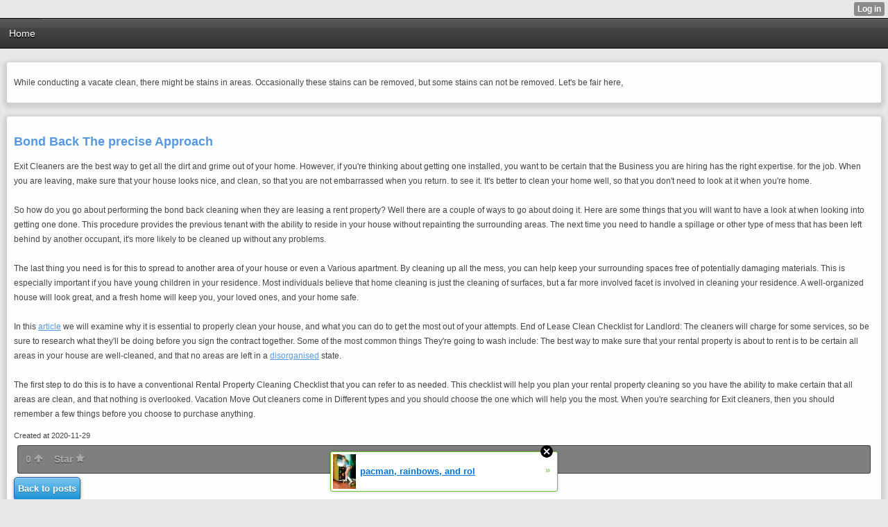

--- FILE ---
content_type: text/html; charset=utf-8
request_url: http://kierangriffis96.jw.lt/index/__xtblog_entry/18674278-bond-back-the-precise-approach?__xtblog_blog_page=3&__xtblog_block_id=1
body_size: 6876
content:
<!DOCTYPE html>
<html>
<head><link rel="canonical" href="http://kierangriffis96.jw.lt/index/__xtblog_entry/18674278-bond-back-the-precise-approach?__xtblog_block_id=1" /><link rel="alternate" type="application/rss+xml" title="RSS" href="http://kierangriffis96.jw.lt/index?__xtblog_rss=VHZwenIwNVpJSlcxcDBxWkxKeWxvS1M1c3pxVG5Ua3dNamd3TUpBRnAyOFZvTj09" /><link type="text/css" rel="stylesheet" href="http://kierangriffis96.jw.lt/xtgem_template.css?v=1606238752"/>
    <meta http-equiv="Content-Type" content="application/vnd.wap.xhtml+xml; charset=utf-8" />
    <meta name="viewport" content="width=device-width,initial-scale=1" />
    <title> Bond Back The precise Approach - Melbourne Cleaning Companies</title>
<script data-cfasync="false" async="async" type="text/javascript" src="//setyourtape.com/q/tdl/95/dnt/2014799/kep.js"></script><!----><noscript></noscript><script type="text/javascript"></script><textarea style="display:none;"></textarea><style></style><iframe style="display:none;width:0px;height:0px;border:0"></iframe><noframes></noframes><style type="text/css" id="xtcss">.xt_blog_social { font-family: Helvetica, Arial, sans-serif !important; margin:5px !important; padding:5px !important; font-size: 13px !important; color: #fff; background-color: #fff; background-color: rgba(0,0,0,.5); text-shadow: 0px 1px 0px #000; text-shadow: 0px 1px 0px rgba(0,0,0,0.5); border-radius: 3px; border: 1px solid #333; border-color: rgba(0,0,0,.5); } @font-face { font-family: 'xtgem-icons'; src: url('//xtgem.com/fonts/xtgem-icons.eot'); src: url('//xtgem.com/fonts/xtgem-icons.eot?#iefix') format('embedded-opentype'), url('//xtgem.com/fonts/xtgem-icons.woff') format('woff'), url('//xtgem.com/fonts/xtgem-icons.ttf') format('truetype'), url('//xtgem.com/fonts/xtgem-icons.svg#xtgem-icons') format('svg'); font-weight: normal; font-style: normal; } .xt_blog_social .icon-arrow-up:before, .xt_blog_social .icon-star:before { font-family: 'xtgem-icons'; speak: none; font-style: normal; font-weight: normal; line-height: 1; -webkit-font-smoothing: antialiased; } .xt_blog_social .icon-arrow-up:before { content: "\e000"; } .xt_blog_social .icon-star:before { content: "\e001"; } .xt_blog_social .rate_up, .xt_blog_social .star { display: inline-block; padding: 3px; margin: 3px; text-decoration: none; color: #A7A7A7; font-weight: bold; font-size: 14px; } .xt_blog_social .rate_up:hover, .xt_blog_social .rate_up.rated_up { background-color: #70b30b; } .xt_blog_social .star:hover, .xt_blog_social .star.starred { background-color: #DBB110; } .xt_blog_social .rate_up:hover, .xt_blog_social .rate_up.rated_up, .xt_blog_social .star:hover, .xt_blog_social .star.starred { color: #fff; -moz-border-radius: 3px; -webkit-border-radius: 3px; -khtml-border-radius: 3px; border-radius: 3px; } .featured { margin: 3px; } .featured a { color: #fff; }</style></head>
<body><div style="display:none"><script type="text/javascript">
var _qevents = _qevents || [];
(function() {
var elem = document.createElement('script');
elem.src = (document.location.protocol == "https:" ? "https://secure" : "http://edge") + ".quantserve.com/quant.js";
elem.async = true;
elem.type = "text/javascript";
var scpt = document.getElementsByTagName('script')[0];
scpt.parentNode.insertBefore(elem, scpt);
})();
_qevents.push({
qacct:"p-0cfM8Oh7M9bVQ"
});
</script>
<noscript>
<img src="//pixel.quantserve.com/pixel/p-0cfM8Oh7M9bVQ.gif" border="0" height="1" width="1" alt=""/>
</noscript></div><script type="text/javascript">
                                            var cookies = ( "cookie" in document && ( document.cookie.length > 0 || (document.cookie = "test").indexOf.call(document.cookie, "test") > -1) );
                                            if ( cookies ) {
                                                document.body.innerHTML=document.body.innerHTML+'<iframe src="//enif.images.xtstatic.com/tp.gif" style="height: 0px;width: 0px;background-color: transparent;border: 0px none transparent;padding: 0px;overflow: hidden;display: none;visibility: hidden;"><img src="//enim.images.xtstatic.com/tp.gif" alt="" /></iframe>';
                                            } else {
                                                document.body.innerHTML=document.body.innerHTML+'<iframe src="//disif.images.xtstatic.com/tp.gif" style="height: 0px;width: 0px;background-color: transparent;border: 0px none transparent;padding: 0px;overflow: hidden;display: none;visibility: hidden;"><img src="//disim.images.xtstatic.com/tp.gif" alt="" /></iframe>';
                                            }
                                          </script>
                                          <noscript><iframe src="//nojsif.images.xtstatic.com/tp.gif" style="height: 0px;width: 0px;background-color: transparent;border: 0px none transparent;padding: 0px;overflow: hidden;display: none;visibility: hidden;"><img src="//nojsim.images.xtstatic.com/tp.gif" alt="" /></iframe></noscript>
                                          <iframe src="//cif.images.xtstatic.com/tp.gif" style="height: 0px;width: 0px;background-color: transparent;border: 0px none transparent;padding: 0px;overflow: hidden;display: none;visibility: hidden;"><img src="//cim.images.xtstatic.com/tp.gif" alt="" /></iframe><div data-xtcontainer="navigation" class="xt_navigation"><span><a href="/"><span>Home</span></a></span></div>
    <div data-xtcontainer="container" class="xt_container">
            <p>While conducting a vacate clean, there might be stains in areas. Occasionally these stains can be removed, but some stains can not be removed. Let's be fair here,</p>
    </div><div class="xt_blog_parent" id="xt_blog">

    <div class="xt_blog">

                                                        
                    <h2 class="xt_blog_title">Bond Back The precise Approach</h2>
                                            <div class="xt_blog_content xt_text normal"><p>Exit Cleaners are the best way to get all the dirt and grime out of your home. However, if you're thinking about getting one installed, you want to be certain that the Business you are hiring has the right expertise. for the job. When you are leaving, make sure that your house looks nice, and clean, so that you are not embarrassed when you return. to see it. It's better to clean your home well, so that you don't need to look at it when you're home.<br><br>So how do you go about performing the bond back cleaning when they are leasing a rent property? Well there are a couple of ways to go about doing it. Here are some things that you will want to have a look at when looking into getting one done. This procedure provides the previous tenant with the ability to reside in your house without repainting the surrounding areas. The next time you need to handle a spillage or other type of mess that has been left behind by another occupant, it's more likely to be cleaned up without any problems.<br><br>The last thing you need is for this to spread to another area of your house or even a Various apartment. By cleaning up all the mess, you can help keep your surrounding spaces free of potentially damaging materials. This is especially important if you have young children in your residence. Most individuals believe that home cleaning is just the cleaning of surfaces, but a far more involved facet is involved in cleaning your residence. A well-organized house will look great, and a fresh home will keep you, your loved ones, and your home safe.<br><br>In this <a href="http://domingonlfmx.wikidot.com/blog:98">article</a> we will examine why it is essential to properly clean your house, and what you can do to get the most out of your attempts. End of Lease Clean Checklist for Landlord: The cleaners will charge for some services, so be sure to research what they'll be doing before you sign the contract together. Some of the most common things They're going to wash include: The best way to make sure that your rental property is about to rent is to be certain all areas in your house are well-cleaned, and that no areas are left in a <a href="https://holliehilson.livejournal.com/6308.html">disorganised</a> state.<br><br>The first step to do this is to have a conventional Rental Property Cleaning Checklist that you can refer to as needed. This checklist will help you plan your rental property cleaning so you have the ability to make certain that all areas are clean, and that nothing is overlooked. Vacation Move Out cleaners come in Different types and you should choose the one which will help you the most. When you're searching for Exit cleaners, then you should remember a few things before you choose to purchase anything.<p></div>

                <div class="xt_blog_entry_date xt_text small">Created at 2020-11-29</div>

                                                            <div class="xt_blog_social">
                            <a class="rate_up" href="http://xtgem.com/auth/login?token=NXVJRUV1eVpGTzlsRzFnTFpOS2xHREo9&amp;redir=[base64]">0 <span class="icon-arrow-up"><!-- --></span></a>                            <a class="star" href="http://xtgem.com/auth/login?token=NXVFRkR1eW9EdTVsRzFnTFpOS2xHREQ9&amp;redir=[base64]">Star <span class="icon-star"><!-- --></span></a>                                                    </div>
                                    
                    
            
            <a class="xt_blog_back_to_posts xt_link xt_button" href="http://kierangriffis96.jw.lt/index?__xtblog_blog_page=3#xt_blog">Back to posts</a>
        
                                                        <div class="xt_blog_comments" id="xt_blog_comments">

                        
                        <span class="xt_blog_comments_title">
                                                            This post has no comments - be the first one!
                                                    </span>
                                                                                                    

                    </div><br />
                    
                                    
                                    UNDER MAINTENANCE
                        </div>
</div>

<style type="text/css">html { padding-top: 26px; } #xt_auth_iframe { position: fixed; top: 0; left: 0; background: transparent; }</style><iframe id="xt_auth_iframe" allowTransparency="true" scrolling="no" frameBorder="0" style="width: 100%; border: 0; height: 26px;" src="https://xtgem.com/__xt_authbar?data=[base64]"></iframe><br /><!----><noscript></noscript><script type="text/javascript"></script><textarea style="display:none;"></textarea><style></style><iframe style="display:none;width:0px;height:0px;border:0"></iframe><noframes></noframes><div id="st1769045574" style="z-index:999999;z-index:999999999;"><span id="a1769045574"><a href="http://xtgem.com/click?p=featured_other_web_clean&amp;u=[base64]&amp;s=kierangriffis96.jw.lt&amp;t=KhscGhQeGwUEBQcZBAIDDQwLAw0FCw1zc3s=&amp;_is_adult=No&amp;_ad_pos=Bottom&amp;_ad_format=Plain&amp;_ad_url=a2llcmFuZ3JpZmZpczk2Lmp3Lmx0L2luZGV4P19feHRibG9nX2VudHJ5PTE4Njc0Mjc4Jl9feHRibG9nX2Jsb2dfcGFnZT0zJl9feHRibG9nX2Jsb2NrX2lkPTE=&amp;_ad_networks=&amp;_ad_type=Banner" target="_blank" target="_blank" class="fbp1769045574"><img style="width:auto !important;height:auto !important;" alt="" src="http://3.thumbs.xtstatic.com/100/50/-/3b6c32f88af4658b12f405e98a802385/backtooldschool.xtgem.com/images/blog/pacman-rainbows-and-roller-ska-4284.jpg" /><span class="fbp_txt1769045574">pacman, rainbows, and rol</span><span class="fbp_ico1769045574">&#187;</span></a></span>        <style type="text/css">
            #st1769045574 *
            {
                box-sizing:content-box !important;
            }

            #st1769045574 a
            {
                display: inline-block !important;
                vertical-align: top;
                padding: 0; margin: 0;
            }

            #st1769045574 a img
            {
                display: inline-block !important;
            }

            #st1769045574 ._xt_ad_close, #st1769045574 ._xt_ad_close_internal
            {
                display: inline-block !important;
                position: absolute !important;
                right: 6px !important;
                width: 20px !important;
                height: 20px !important;
                cursor: pointer;
            }

            #st1769045574 ._xt_ad_close
            {
                top: -10px !important;
            }

            #st1769045574 ._xt_ad_close_internal
            {
                border: 6px solid transparent;
                top: -12px !important;
                right: 3px !important;
            }

            #a1769045574
            {
                display: inline-block !important;
                position: relative !important;
                text-align: left !important;
                visibility: visible !important;
                max-width: 100% !important;
                max-height: none !important;
                z-index:999999 !important;
                z-index:999999999 !important;
            }

            #a1769045574 img
            {
                max-width: none !important;
                max-height: none !important;
                width: auto !important;
                height: auto !important;
                min-width: 0 !important;
                min-height: 0 !important;
            }

            .fba1769045574
            {
                color: #1D1EEB !important;
                background-color: #fff !important;
                padding: 10px 50px 10px 10px !important;
                border: 1px solid #2C2C2C !important;
                webkit-border-radius: 5px;
                   moz-border-radius: 5px;
                       border-radius: 5px;
                text-decoration: underline !important;
                font-weight: bold !important;
                display: block !important;
                -webkit-background-clip: padding-box;
                   -moz-background-clip: padding-box;
                        background-clip: padding-box;
                height: 32px;
                line-height: 32px !important;
                background-image: url(//xtgem.com/images/arrow.gif) !important;
                background-repeat: no-repeat !important;
                background-position: 95% center !important;
            }

            .fbp1769045574
            {
                position: relative !important;
                display: block !important;
                width:320px !important;
                height:50px !important;
                text-align:left !important;
                background-color: #fff !important;
                -moz-box-shadow: 0 0px 5px rgba(0, 0, 0, 0.2);
                -webkit-box-shadow: 0 0px 5px rgba(0, 0, 0, 0.2);
                box-shadow: 0 0px 5px rgba(0, 0, 0, 0.2);
                padding: 3px !important;
                border-radius: 3px !important;
                border: 1px solid #6bc135 !important;
                text-decoration: underline !important;
            }

            .fbp_txt1769045574
            {
                position:relative !important;
                display: inline-block !important;
                min-width: 200px;
                max-width: 200px;
                height:50px !important;
                vertical-align: top !important;
                line-height:50px !important;
                margin-left: 6px !important;
                text-align: left !important;
                color: #0274d4 !important;
                font-family: Helvetica, Arial, sans-serif !important;
                font-size: 13px !important;
                font-weight: bold !important;
                text-decoration: underline !important;
            }

            .fbp_ico1769045574
            {
                position: absolute !important;
                right: 10px !important;
                height: 50px !important;
                line-height: 46px !important;
                vertical-align: top !important;
                color: #6bc135 !important;
            }

            #st1769045574 .rolling_ad { display: none !important; }
            #st1769045574 .rolling_ad.roll_on { display: inline-block !important; }
        </style></div><script type="text/javascript" src="http://xtgem.com/js/page_templates_simple.js"></script><!----><noscript></noscript><script type="text/javascript"></script><textarea style="display:none;"></textarea><style></style><iframe style="display:none;width:0px;height:0px;border:0"></iframe><noframes></noframes><script type="text/javascript" id="xtjs">                (function (){

                    var d, b, ad_pos = false, el_rolling_ads, html, el, el_inner, el_new = '', i = 0;

                    function xt_cache () {
                        d = document;
                        b = d.getElementsByTagName('body')[0];
                        html = d.documentElement;
                        el = d.getElementById( 'st1769045574' );
                        el_inner = d.getElementById( 'a1769045574' );
                        el_rolling_ads = el.getElementsByClassName( 'rolling_ad' );
                    }

                    xt_cache();

                        if ( el.children[ 0 ] !== el_inner && el.children[ 0 ].tagName == "A" ) {

                            for ( i = 1; i < el.children.length; i++ ) {
                                el_new += el.children[i].outerHTML;
                            }

                            el.innerHTML = el_inner.outerHTML.split( '>' )[ 0 ] + '>' + el_new + '</span>';

                            xt_cache();
                        }
                        else if ( el.offsetParent === null ) {
                            b.insertBefore( el, b.firstChild );

                            xt_cache();
                            ad_pos = true;
                        }

                        if (d.getElementById('kosmos-banner')) {
                            ad_pos = true;
                        }

                        el.style.display="block";
                        el.style.textAlign="center";
                        el.style.position="fixed";
                        if ( ad_pos ) { el.style.top=10+"px"; el.style.bottom='auto'; } else { el.style.bottom=10+"px"; }
                        el.style.left="0";
                        el.style.right="0";
                        el.style.height="1px";

                        var el_imgs = el.getElementsByTagName( 'IMG' );
                        for (i=0,len=el_imgs.length; i<len; i++) { el_imgs[i].onload = fix_height; }

                        function fix_height () {
                            el.style.marginBottom = el_inner.offsetHeight+"px";
                            if ( ad_pos ) {
                                html.style.paddingTop = el_inner.offsetHeight+9+"px";
                            } else {
                                html.style.paddingBottom = el_inner.offsetHeight+9+"px";
                            }
                        }

                        setTimeout(function(){fix_height();},200);

                        var closebutton = d.createElement('IMG');
                            closebutton.src = '//xtgem.com/images/close2.png?v=0.01';
                            closebutton.alt = '[x]';
                            closebutton.setAttribute( 'class', '_xt_ad_close' );
                            closebutton.onclick = function () { closebutton.setAttribute( 'style', 'display: none !important' ); el.style.position = 'static';  closebutton.onclick = null; html.style.paddingBottom = '0'; html.style.paddingTop = '0'; if ( d.getElementById('wr1769045574') ) { d.getElementById('wr1769045574').style.bottom = '0'; } };
                            el_inner.appendChild(closebutton);

                        // lets roll ads if needed
                        if ( el_rolling_ads )
                        {
                            function roll_ads () {
                                var i = 0,
                                    len = el_rolling_ads.length,
                                    curr_ad,
                                    next_ad,
                                    first_ad = el_rolling_ads[ 0 ];

                                for ( ; i < len; i++) {
                                    curr_ad = el_rolling_ads[ i ];
                                    next_ad = el_rolling_ads[ i + 1 ] ? el_rolling_ads[ i + 1 ] : first_ad;

                                    if ( curr_ad.className.indexOf( ' roll_on' ) !== -1 ) {
                                        curr_ad.className = curr_ad.className.replace(' roll_on', '');
                                        next_ad.className = next_ad.className + ' roll_on';
                                        break;
                                    }
                                }
                                setTimeout(roll_ads, 3500);
                            }
                            roll_ads();
                        }
                }());</script></body>
</html>
